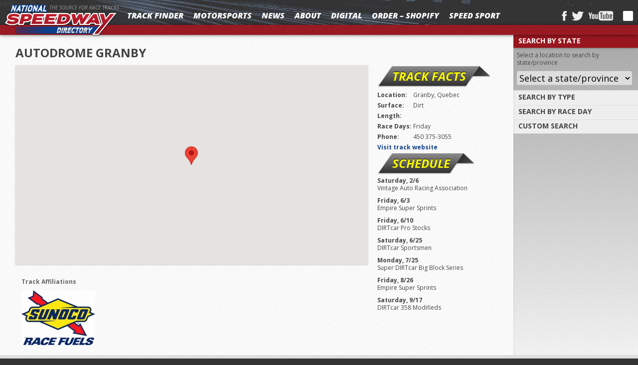

--- FILE ---
content_type: text/html; charset=UTF-8
request_url: http://speedwaysonline.com/track/autodrome-granby/
body_size: 10853
content:
<!DOCTYPE html>
<html>
    <head profile="http://gmpg.org/xfn/11">
    	<meta name="viewport" content="width=device-width, initial-scale=1">
        <meta http-equiv="Content-Type" content="text/html; charset=UTF-8" />
        <link rel="shortcut icon" href="http://speedwaysonline.com/wp-content/themes/speedways2013/images/favico.png" />
        <link rel="alternate" type="application/rss+xml" title="RSS 2.0" href="http://speedwaysonline.com/feed/" />
        <link rel="pingback" href="http://speedwaysonline.com/xmlrpc.php" />
        
    <meta name='robots' content='max-image-preview:large' />

<!-- This site is optimized with the Yoast SEO plugin v6.2 - https://yoa.st/1yg?utm_content=6.2 -->
<link rel="canonical" href="http://speedwaysonline.com/track/autodrome-granby/" />
<meta property="og:locale" content="en_US" />
<meta property="og:type" content="article" />
<meta property="og:title" content="Autodrome Granby - National Speedway Directory" />
<meta property="og:url" content="http://speedwaysonline.com/track/autodrome-granby/" />
<meta property="og:site_name" content="National Speedway Directory" />
<meta name="twitter:card" content="summary" />
<meta name="twitter:title" content="Autodrome Granby - National Speedway Directory" />
<script type='application/ld+json'>{"@context":"http:\/\/schema.org","@type":"WebSite","@id":"#website","url":"http:\/\/speedwaysonline.com\/","name":"National Speedway Directory","potentialAction":{"@type":"SearchAction","target":"http:\/\/speedwaysonline.com\/?s={search_term_string}","query-input":"required name=search_term_string"}}</script>
<!-- / Yoast SEO plugin. -->

<link rel='dns-prefetch' href='//ajax.googleapis.com' />
<link rel='dns-prefetch' href='//platform.twitter.com' />
<link rel='dns-prefetch' href='//maps.googleapis.com' />
<link rel='dns-prefetch' href='//fonts.googleapis.com' />
<link rel="alternate" type="application/rss+xml" title="National Speedway Directory &raquo; Autodrome Granby Comments Feed" href="http://speedwaysonline.com/track/autodrome-granby/feed/" />
<script type="text/javascript">
window._wpemojiSettings = {"baseUrl":"https:\/\/s.w.org\/images\/core\/emoji\/14.0.0\/72x72\/","ext":".png","svgUrl":"https:\/\/s.w.org\/images\/core\/emoji\/14.0.0\/svg\/","svgExt":".svg","source":{"concatemoji":"http:\/\/speedwaysonline.com\/wp-includes\/js\/wp-emoji-release.min.js?ver=6.3.7"}};
/*! This file is auto-generated */
!function(i,n){var o,s,e;function c(e){try{var t={supportTests:e,timestamp:(new Date).valueOf()};sessionStorage.setItem(o,JSON.stringify(t))}catch(e){}}function p(e,t,n){e.clearRect(0,0,e.canvas.width,e.canvas.height),e.fillText(t,0,0);var t=new Uint32Array(e.getImageData(0,0,e.canvas.width,e.canvas.height).data),r=(e.clearRect(0,0,e.canvas.width,e.canvas.height),e.fillText(n,0,0),new Uint32Array(e.getImageData(0,0,e.canvas.width,e.canvas.height).data));return t.every(function(e,t){return e===r[t]})}function u(e,t,n){switch(t){case"flag":return n(e,"\ud83c\udff3\ufe0f\u200d\u26a7\ufe0f","\ud83c\udff3\ufe0f\u200b\u26a7\ufe0f")?!1:!n(e,"\ud83c\uddfa\ud83c\uddf3","\ud83c\uddfa\u200b\ud83c\uddf3")&&!n(e,"\ud83c\udff4\udb40\udc67\udb40\udc62\udb40\udc65\udb40\udc6e\udb40\udc67\udb40\udc7f","\ud83c\udff4\u200b\udb40\udc67\u200b\udb40\udc62\u200b\udb40\udc65\u200b\udb40\udc6e\u200b\udb40\udc67\u200b\udb40\udc7f");case"emoji":return!n(e,"\ud83e\udef1\ud83c\udffb\u200d\ud83e\udef2\ud83c\udfff","\ud83e\udef1\ud83c\udffb\u200b\ud83e\udef2\ud83c\udfff")}return!1}function f(e,t,n){var r="undefined"!=typeof WorkerGlobalScope&&self instanceof WorkerGlobalScope?new OffscreenCanvas(300,150):i.createElement("canvas"),a=r.getContext("2d",{willReadFrequently:!0}),o=(a.textBaseline="top",a.font="600 32px Arial",{});return e.forEach(function(e){o[e]=t(a,e,n)}),o}function t(e){var t=i.createElement("script");t.src=e,t.defer=!0,i.head.appendChild(t)}"undefined"!=typeof Promise&&(o="wpEmojiSettingsSupports",s=["flag","emoji"],n.supports={everything:!0,everythingExceptFlag:!0},e=new Promise(function(e){i.addEventListener("DOMContentLoaded",e,{once:!0})}),new Promise(function(t){var n=function(){try{var e=JSON.parse(sessionStorage.getItem(o));if("object"==typeof e&&"number"==typeof e.timestamp&&(new Date).valueOf()<e.timestamp+604800&&"object"==typeof e.supportTests)return e.supportTests}catch(e){}return null}();if(!n){if("undefined"!=typeof Worker&&"undefined"!=typeof OffscreenCanvas&&"undefined"!=typeof URL&&URL.createObjectURL&&"undefined"!=typeof Blob)try{var e="postMessage("+f.toString()+"("+[JSON.stringify(s),u.toString(),p.toString()].join(",")+"));",r=new Blob([e],{type:"text/javascript"}),a=new Worker(URL.createObjectURL(r),{name:"wpTestEmojiSupports"});return void(a.onmessage=function(e){c(n=e.data),a.terminate(),t(n)})}catch(e){}c(n=f(s,u,p))}t(n)}).then(function(e){for(var t in e)n.supports[t]=e[t],n.supports.everything=n.supports.everything&&n.supports[t],"flag"!==t&&(n.supports.everythingExceptFlag=n.supports.everythingExceptFlag&&n.supports[t]);n.supports.everythingExceptFlag=n.supports.everythingExceptFlag&&!n.supports.flag,n.DOMReady=!1,n.readyCallback=function(){n.DOMReady=!0}}).then(function(){return e}).then(function(){var e;n.supports.everything||(n.readyCallback(),(e=n.source||{}).concatemoji?t(e.concatemoji):e.wpemoji&&e.twemoji&&(t(e.twemoji),t(e.wpemoji)))}))}((window,document),window._wpemojiSettings);
</script>
<style type="text/css">
img.wp-smiley,
img.emoji {
	display: inline !important;
	border: none !important;
	box-shadow: none !important;
	height: 1em !important;
	width: 1em !important;
	margin: 0 0.07em !important;
	vertical-align: -0.1em !important;
	background: none !important;
	padding: 0 !important;
}
</style>
	<link rel='stylesheet' id='fonts-css' href='http://fonts.googleapis.com/css?family=Open+Sans%3A400italic%2C700italic%2C800italic%2C400%2C700%2C800&#038;ver=6.3.7' type='text/css' media='all' />
<link rel='stylesheet' id='style-css' href='http://speedwaysonline.com/wp-content/themes/speedways2013/style.css?ver=20160907' type='text/css' media='all' />
<link rel='stylesheet' id='wp-block-library-css' href='http://speedwaysonline.com/wp-includes/css/dist/block-library/style.min.css?ver=6.3.7' type='text/css' media='all' />
<style id='classic-theme-styles-inline-css' type='text/css'>
/*! This file is auto-generated */
.wp-block-button__link{color:#fff;background-color:#32373c;border-radius:9999px;box-shadow:none;text-decoration:none;padding:calc(.667em + 2px) calc(1.333em + 2px);font-size:1.125em}.wp-block-file__button{background:#32373c;color:#fff;text-decoration:none}
</style>
<style id='global-styles-inline-css' type='text/css'>
body{--wp--preset--color--black: #000000;--wp--preset--color--cyan-bluish-gray: #abb8c3;--wp--preset--color--white: #ffffff;--wp--preset--color--pale-pink: #f78da7;--wp--preset--color--vivid-red: #cf2e2e;--wp--preset--color--luminous-vivid-orange: #ff6900;--wp--preset--color--luminous-vivid-amber: #fcb900;--wp--preset--color--light-green-cyan: #7bdcb5;--wp--preset--color--vivid-green-cyan: #00d084;--wp--preset--color--pale-cyan-blue: #8ed1fc;--wp--preset--color--vivid-cyan-blue: #0693e3;--wp--preset--color--vivid-purple: #9b51e0;--wp--preset--gradient--vivid-cyan-blue-to-vivid-purple: linear-gradient(135deg,rgba(6,147,227,1) 0%,rgb(155,81,224) 100%);--wp--preset--gradient--light-green-cyan-to-vivid-green-cyan: linear-gradient(135deg,rgb(122,220,180) 0%,rgb(0,208,130) 100%);--wp--preset--gradient--luminous-vivid-amber-to-luminous-vivid-orange: linear-gradient(135deg,rgba(252,185,0,1) 0%,rgba(255,105,0,1) 100%);--wp--preset--gradient--luminous-vivid-orange-to-vivid-red: linear-gradient(135deg,rgba(255,105,0,1) 0%,rgb(207,46,46) 100%);--wp--preset--gradient--very-light-gray-to-cyan-bluish-gray: linear-gradient(135deg,rgb(238,238,238) 0%,rgb(169,184,195) 100%);--wp--preset--gradient--cool-to-warm-spectrum: linear-gradient(135deg,rgb(74,234,220) 0%,rgb(151,120,209) 20%,rgb(207,42,186) 40%,rgb(238,44,130) 60%,rgb(251,105,98) 80%,rgb(254,248,76) 100%);--wp--preset--gradient--blush-light-purple: linear-gradient(135deg,rgb(255,206,236) 0%,rgb(152,150,240) 100%);--wp--preset--gradient--blush-bordeaux: linear-gradient(135deg,rgb(254,205,165) 0%,rgb(254,45,45) 50%,rgb(107,0,62) 100%);--wp--preset--gradient--luminous-dusk: linear-gradient(135deg,rgb(255,203,112) 0%,rgb(199,81,192) 50%,rgb(65,88,208) 100%);--wp--preset--gradient--pale-ocean: linear-gradient(135deg,rgb(255,245,203) 0%,rgb(182,227,212) 50%,rgb(51,167,181) 100%);--wp--preset--gradient--electric-grass: linear-gradient(135deg,rgb(202,248,128) 0%,rgb(113,206,126) 100%);--wp--preset--gradient--midnight: linear-gradient(135deg,rgb(2,3,129) 0%,rgb(40,116,252) 100%);--wp--preset--font-size--small: 13px;--wp--preset--font-size--medium: 20px;--wp--preset--font-size--large: 36px;--wp--preset--font-size--x-large: 42px;--wp--preset--spacing--20: 0.44rem;--wp--preset--spacing--30: 0.67rem;--wp--preset--spacing--40: 1rem;--wp--preset--spacing--50: 1.5rem;--wp--preset--spacing--60: 2.25rem;--wp--preset--spacing--70: 3.38rem;--wp--preset--spacing--80: 5.06rem;--wp--preset--shadow--natural: 6px 6px 9px rgba(0, 0, 0, 0.2);--wp--preset--shadow--deep: 12px 12px 50px rgba(0, 0, 0, 0.4);--wp--preset--shadow--sharp: 6px 6px 0px rgba(0, 0, 0, 0.2);--wp--preset--shadow--outlined: 6px 6px 0px -3px rgba(255, 255, 255, 1), 6px 6px rgba(0, 0, 0, 1);--wp--preset--shadow--crisp: 6px 6px 0px rgba(0, 0, 0, 1);}:where(.is-layout-flex){gap: 0.5em;}:where(.is-layout-grid){gap: 0.5em;}body .is-layout-flow > .alignleft{float: left;margin-inline-start: 0;margin-inline-end: 2em;}body .is-layout-flow > .alignright{float: right;margin-inline-start: 2em;margin-inline-end: 0;}body .is-layout-flow > .aligncenter{margin-left: auto !important;margin-right: auto !important;}body .is-layout-constrained > .alignleft{float: left;margin-inline-start: 0;margin-inline-end: 2em;}body .is-layout-constrained > .alignright{float: right;margin-inline-start: 2em;margin-inline-end: 0;}body .is-layout-constrained > .aligncenter{margin-left: auto !important;margin-right: auto !important;}body .is-layout-constrained > :where(:not(.alignleft):not(.alignright):not(.alignfull)){max-width: var(--wp--style--global--content-size);margin-left: auto !important;margin-right: auto !important;}body .is-layout-constrained > .alignwide{max-width: var(--wp--style--global--wide-size);}body .is-layout-flex{display: flex;}body .is-layout-flex{flex-wrap: wrap;align-items: center;}body .is-layout-flex > *{margin: 0;}body .is-layout-grid{display: grid;}body .is-layout-grid > *{margin: 0;}:where(.wp-block-columns.is-layout-flex){gap: 2em;}:where(.wp-block-columns.is-layout-grid){gap: 2em;}:where(.wp-block-post-template.is-layout-flex){gap: 1.25em;}:where(.wp-block-post-template.is-layout-grid){gap: 1.25em;}.has-black-color{color: var(--wp--preset--color--black) !important;}.has-cyan-bluish-gray-color{color: var(--wp--preset--color--cyan-bluish-gray) !important;}.has-white-color{color: var(--wp--preset--color--white) !important;}.has-pale-pink-color{color: var(--wp--preset--color--pale-pink) !important;}.has-vivid-red-color{color: var(--wp--preset--color--vivid-red) !important;}.has-luminous-vivid-orange-color{color: var(--wp--preset--color--luminous-vivid-orange) !important;}.has-luminous-vivid-amber-color{color: var(--wp--preset--color--luminous-vivid-amber) !important;}.has-light-green-cyan-color{color: var(--wp--preset--color--light-green-cyan) !important;}.has-vivid-green-cyan-color{color: var(--wp--preset--color--vivid-green-cyan) !important;}.has-pale-cyan-blue-color{color: var(--wp--preset--color--pale-cyan-blue) !important;}.has-vivid-cyan-blue-color{color: var(--wp--preset--color--vivid-cyan-blue) !important;}.has-vivid-purple-color{color: var(--wp--preset--color--vivid-purple) !important;}.has-black-background-color{background-color: var(--wp--preset--color--black) !important;}.has-cyan-bluish-gray-background-color{background-color: var(--wp--preset--color--cyan-bluish-gray) !important;}.has-white-background-color{background-color: var(--wp--preset--color--white) !important;}.has-pale-pink-background-color{background-color: var(--wp--preset--color--pale-pink) !important;}.has-vivid-red-background-color{background-color: var(--wp--preset--color--vivid-red) !important;}.has-luminous-vivid-orange-background-color{background-color: var(--wp--preset--color--luminous-vivid-orange) !important;}.has-luminous-vivid-amber-background-color{background-color: var(--wp--preset--color--luminous-vivid-amber) !important;}.has-light-green-cyan-background-color{background-color: var(--wp--preset--color--light-green-cyan) !important;}.has-vivid-green-cyan-background-color{background-color: var(--wp--preset--color--vivid-green-cyan) !important;}.has-pale-cyan-blue-background-color{background-color: var(--wp--preset--color--pale-cyan-blue) !important;}.has-vivid-cyan-blue-background-color{background-color: var(--wp--preset--color--vivid-cyan-blue) !important;}.has-vivid-purple-background-color{background-color: var(--wp--preset--color--vivid-purple) !important;}.has-black-border-color{border-color: var(--wp--preset--color--black) !important;}.has-cyan-bluish-gray-border-color{border-color: var(--wp--preset--color--cyan-bluish-gray) !important;}.has-white-border-color{border-color: var(--wp--preset--color--white) !important;}.has-pale-pink-border-color{border-color: var(--wp--preset--color--pale-pink) !important;}.has-vivid-red-border-color{border-color: var(--wp--preset--color--vivid-red) !important;}.has-luminous-vivid-orange-border-color{border-color: var(--wp--preset--color--luminous-vivid-orange) !important;}.has-luminous-vivid-amber-border-color{border-color: var(--wp--preset--color--luminous-vivid-amber) !important;}.has-light-green-cyan-border-color{border-color: var(--wp--preset--color--light-green-cyan) !important;}.has-vivid-green-cyan-border-color{border-color: var(--wp--preset--color--vivid-green-cyan) !important;}.has-pale-cyan-blue-border-color{border-color: var(--wp--preset--color--pale-cyan-blue) !important;}.has-vivid-cyan-blue-border-color{border-color: var(--wp--preset--color--vivid-cyan-blue) !important;}.has-vivid-purple-border-color{border-color: var(--wp--preset--color--vivid-purple) !important;}.has-vivid-cyan-blue-to-vivid-purple-gradient-background{background: var(--wp--preset--gradient--vivid-cyan-blue-to-vivid-purple) !important;}.has-light-green-cyan-to-vivid-green-cyan-gradient-background{background: var(--wp--preset--gradient--light-green-cyan-to-vivid-green-cyan) !important;}.has-luminous-vivid-amber-to-luminous-vivid-orange-gradient-background{background: var(--wp--preset--gradient--luminous-vivid-amber-to-luminous-vivid-orange) !important;}.has-luminous-vivid-orange-to-vivid-red-gradient-background{background: var(--wp--preset--gradient--luminous-vivid-orange-to-vivid-red) !important;}.has-very-light-gray-to-cyan-bluish-gray-gradient-background{background: var(--wp--preset--gradient--very-light-gray-to-cyan-bluish-gray) !important;}.has-cool-to-warm-spectrum-gradient-background{background: var(--wp--preset--gradient--cool-to-warm-spectrum) !important;}.has-blush-light-purple-gradient-background{background: var(--wp--preset--gradient--blush-light-purple) !important;}.has-blush-bordeaux-gradient-background{background: var(--wp--preset--gradient--blush-bordeaux) !important;}.has-luminous-dusk-gradient-background{background: var(--wp--preset--gradient--luminous-dusk) !important;}.has-pale-ocean-gradient-background{background: var(--wp--preset--gradient--pale-ocean) !important;}.has-electric-grass-gradient-background{background: var(--wp--preset--gradient--electric-grass) !important;}.has-midnight-gradient-background{background: var(--wp--preset--gradient--midnight) !important;}.has-small-font-size{font-size: var(--wp--preset--font-size--small) !important;}.has-medium-font-size{font-size: var(--wp--preset--font-size--medium) !important;}.has-large-font-size{font-size: var(--wp--preset--font-size--large) !important;}.has-x-large-font-size{font-size: var(--wp--preset--font-size--x-large) !important;}
.wp-block-navigation a:where(:not(.wp-element-button)){color: inherit;}
:where(.wp-block-post-template.is-layout-flex){gap: 1.25em;}:where(.wp-block-post-template.is-layout-grid){gap: 1.25em;}
:where(.wp-block-columns.is-layout-flex){gap: 2em;}:where(.wp-block-columns.is-layout-grid){gap: 2em;}
.wp-block-pullquote{font-size: 1.5em;line-height: 1.6;}
</style>
<script type='text/javascript' src='http://speedwaysonline.com/wp-includes/js/jquery/jquery.min.js?ver=3.7.0' id='jquery-core-js'></script>
<script type='text/javascript' src='http://speedwaysonline.com/wp-includes/js/jquery/jquery-migrate.min.js?ver=3.4.1' id='jquery-migrate-js'></script>
<script type='text/javascript' src='http://platform.twitter.com/widgets.js' id='tw-js'></script>
<script type='text/javascript' src='http://speedwaysonline.com/wp-content/plugins/stock-quotes-list/assets/stockdio-wp.js?ver=2.9.11' id='customStockdioJs-js'></script>
<link rel="https://api.w.org/" href="http://speedwaysonline.com/wp-json/" /><link rel="EditURI" type="application/rsd+xml" title="RSD" href="http://speedwaysonline.com/xmlrpc.php?rsd" />
<meta name="generator" content="WordPress 6.3.7" />
<link rel='shortlink' href='http://speedwaysonline.com/?p=4198' />
<link rel="alternate" type="application/json+oembed" href="http://speedwaysonline.com/wp-json/oembed/1.0/embed?url=http%3A%2F%2Fspeedwaysonline.com%2Ftrack%2Fautodrome-granby%2F" />
<link rel="alternate" type="text/xml+oembed" href="http://speedwaysonline.com/wp-json/oembed/1.0/embed?url=http%3A%2F%2Fspeedwaysonline.com%2Ftrack%2Fautodrome-granby%2F&#038;format=xml" />
	<link href='https://fonts.googleapis.com/css?family=Yanone+Kaffeesatz' rel='stylesheet' type='text/css' />
	<link href='http://speedwaysonline.com/wp-content/plugins/congresslookup/style.css' rel='stylesheet' type='text/css' />
	<link href='http://speedwaysonline.com/wp-content/plugins/congresslookup/light.css' rel='stylesheet' type='text/css' /> 		<script type="text/javascript">
		var ajaxurl = "http:\/\/speedwaysonline.com\/wp-admin\/admin-ajax.php";      
		var security = "fbdc0d9d6e";
	</script>
<style type="text/css">
.taxonomy-drilldown-lists p,
.taxonomy-drilldown-checkboxes p,
.taxonomy-drilldown-dropdowns p {
	margin-top: 1em;
}

.taxonomy-drilldown-checkboxes li,
.taxonomy-drilldown-dropdowns li {
	list-style: none;
}

.taxonomy-drilldown-dropdowns select {
	display: block;
}
</style>
    

</head>

<body class="nsd_track-template-default single single-nsd_track postid-4198" data-theme-root="http://speedwaysonline.com/wp-content/themes/speedways2013">
	<div id="wrap">
		<div id="header">
			<div id="header-center">
				<div id="menu-toggle">MENU</div>
		        <h1 id="logo" class="sprite">
			        <a href="http://speedwaysonline.com/" title="National Speedway Directory">
			        National Speedway Directory			        </a>
		        </h1>
		        <h3 class="tagline">The Source For Race Tracks</h3>	
				<div id="menu-social">
							                <a class="faceyspace sprite" id="facebook" href="http://www.facebook.com/pages/Speedwaysonlinecom/189756593395" title="Visit National Speedway Directory on Facebook"></a> 
		            		            		                <a class="faceyspace sprite" id="twitter" href="http://twitter.com/Speedwaysonline" title="Follow National Speedway Directory on Twitter"></a>
		            		            		                <a class="faceyspace sprite" id="youtube" href="http://www.youtube.com/user/nsdspeedwaysonline" title="National Speedway Directory YouTube Channel"></a> 
		            				</div>
		   		
		        <div id="mainmenu" class="menu-main-menu-container"><ul id="menu-main-menu" class="menu"><li id="menu-item-65828" class="menu-item menu-item-type-taxonomy menu-item-object-track_cat current-nsd_track-ancestor menu-item-has-children menu-item-65828"><a href="http://speedwaysonline.com/tracks/category/all-tracks/">Track Finder</a>
<ul class="sub-menu">
	<li id="menu-item-65829" class="menu-item menu-item-type-taxonomy menu-item-object-track_cat current-nsd_track-ancestor current-menu-parent current-nsd_track-parent menu-item-65829"><a href="http://speedwaysonline.com/tracks/category/oval-tracks/">Oval Tracks</a></li>
	<li id="menu-item-65830" class="menu-item menu-item-type-taxonomy menu-item-object-track_cat menu-item-65830"><a href="http://speedwaysonline.com/tracks/category/dragstrips/">Dragstrips</a></li>
	<li id="menu-item-65831" class="menu-item menu-item-type-taxonomy menu-item-object-track_cat menu-item-65831"><a href="http://speedwaysonline.com/tracks/category/road-courses/">Road Courses</a></li>
	<li id="menu-item-65832" class="menu-item menu-item-type-taxonomy menu-item-object-track_cat menu-item-65832"><a href="http://speedwaysonline.com/tracks/category/motocross/">MX</a></li>
	<li id="menu-item-65833" class="menu-item menu-item-type-taxonomy menu-item-object-track_cat menu-item-65833"><a href="http://speedwaysonline.com/tracks/category/kart-tracks/">Karting</a></li>
	<li id="menu-item-75785" class="menu-item menu-item-type-taxonomy menu-item-object-track_cat menu-item-75785"><a href="http://speedwaysonline.com/tracks/category/power-boats/">Power Boats</a></li>
	<li id="menu-item-76683" class="menu-item menu-item-type-taxonomy menu-item-object-track_cat menu-item-76683"><a href="http://speedwaysonline.com/tracks/category/quarter-midgets/">Qtr Midgets</a></li>
	<li id="menu-item-75810" class="menu-item menu-item-type-taxonomy menu-item-object-track_cat menu-item-75810"><a href="http://speedwaysonline.com/tracks/category/flat-track/">Flat Track</a></li>
	<li id="menu-item-65834" class="menu-item menu-item-type-taxonomy menu-item-object-track_cat menu-item-65834"><a href="http://speedwaysonline.com/tracks/category/figure-8/">F8</a></li>
</ul>
</li>
<li id="menu-item-69255" class="menu-item menu-item-type-post_type menu-item-object-page menu-item-has-children menu-item-69255"><a href="http://speedwaysonline.com/industry-info/">Motorsports</a>
<ul class="sub-menu">
	<li id="menu-item-69267" class="menu-item menu-item-type-post_type menu-item-object-page menu-item-69267"><a href="http://speedwaysonline.com/industry-info/sanctions/">Sanctions</a></li>
	<li id="menu-item-69256" class="menu-item menu-item-type-post_type menu-item-object-page menu-item-69256"><a href="http://speedwaysonline.com/industry-info/museums/">Museums</a></li>
	<li id="menu-item-69257" class="menu-item menu-item-type-post_type menu-item-object-page menu-item-69257"><a href="http://speedwaysonline.com/industry-info/print-publications/">Print Publications</a></li>
	<li id="menu-item-69258" class="menu-item menu-item-type-post_type menu-item-object-page menu-item-69258"><a href="http://speedwaysonline.com/industry-info/websites/">Websites</a></li>
	<li id="menu-item-69268" class="menu-item menu-item-type-post_type menu-item-object-page menu-item-69268"><a href="http://speedwaysonline.com/industry-info/trade-shows/">Trade Shows</a></li>
	<li id="menu-item-69238" class="menu-item menu-item-type-taxonomy menu-item-object-category menu-item-69238"><a href="http://speedwaysonline.com/nsd/news/super-fans/">SuperFans</a></li>
	<li id="menu-item-69248" class="menu-item menu-item-type-taxonomy menu-item-object-category menu-item-69248"><a href="http://speedwaysonline.com/nsd/news/trackchasers/">TrackChasers</a></li>
	<li id="menu-item-69249" class="menu-item menu-item-type-taxonomy menu-item-object-category menu-item-69249"><a href="http://speedwaysonline.com/nsd/news/tc-sf-trip-reports/">TC / SF &#8211; Trip Reports</a></li>
	<li id="menu-item-69253" class="menu-item menu-item-type-taxonomy menu-item-object-category menu-item-69253"><a href="http://speedwaysonline.com/nsd/news/according-to-allan/">According to Allan</a></li>
</ul>
</li>
<li id="menu-item-69237" class="menu-item menu-item-type-taxonomy menu-item-object-category menu-item-has-children menu-item-69237"><a href="http://speedwaysonline.com/nsd/news/">News</a>
<ul class="sub-menu">
	<li id="menu-item-89955" class="menu-item menu-item-type-post_type menu-item-object-page menu-item-89955"><a href="http://speedwaysonline.com/speed-sport-news/">SPEED SPORT – News</a></li>
</ul>
</li>
<li id="menu-item-69266" class="menu-item menu-item-type-post_type menu-item-object-page menu-item-has-children menu-item-69266"><a href="http://speedwaysonline.com/about/">About</a>
<ul class="sub-menu">
	<li id="menu-item-69264" class="menu-item menu-item-type-post_type menu-item-object-page menu-item-69264"><a href="http://speedwaysonline.com/about/nsd-affiliations/">NSD – Affiliations</a></li>
	<li id="menu-item-69265" class="menu-item menu-item-type-post_type menu-item-object-page menu-item-69265"><a href="http://speedwaysonline.com/about/nsd-charities/">NSD – Charities</a></li>
	<li id="menu-item-69261" class="menu-item menu-item-type-post_type menu-item-object-page menu-item-69261"><a href="http://speedwaysonline.com/contact/">Contact</a></li>
	<li id="menu-item-70366" class="menu-item menu-item-type-post_type menu-item-object-page menu-item-70366"><a href="http://speedwaysonline.com/advertise/">Advertise</a></li>
</ul>
</li>
<li id="menu-item-70365" class="menu-item menu-item-type-post_type menu-item-object-page menu-item-has-children menu-item-70365"><a href="http://speedwaysonline.com/digital/">Digital</a>
<ul class="sub-menu">
	<li id="menu-item-70372" class="menu-item menu-item-type-post_type menu-item-object-page menu-item-70372"><a href="http://speedwaysonline.com/track-source-radio/">Track Source Radio</a></li>
	<li id="menu-item-70373" class="menu-item menu-item-type-post_type menu-item-object-page menu-item-70373"><a href="http://speedwaysonline.com/digital/">Digital Edition</a></li>
	<li id="menu-item-70371" class="menu-item menu-item-type-post_type menu-item-object-page menu-item-70371"><a href="http://speedwaysonline.com/mobile/">Mobile Apps</a></li>
	<li id="menu-item-75869" class="menu-item menu-item-type-post_type menu-item-object-page menu-item-75869"><a href="http://speedwaysonline.com/motorsports-events-live-streaming-web/">Motorsports Events – Live Streaming on the Web</a></li>
</ul>
</li>
<li id="menu-item-93035" class="menu-item menu-item-type-post_type menu-item-object-page menu-item-93035"><a href="http://speedwaysonline.com/order-2/">Order – Shopify</a></li>
<li id="menu-item-89928" class="menu-item menu-item-type-post_type menu-item-object-page menu-item-has-children menu-item-89928"><a href="http://speedwaysonline.com/speed-sport/">SPEED SPORT</a>
<ul class="sub-menu">
	<li id="menu-item-89941" class="menu-item menu-item-type-post_type menu-item-object-page menu-item-89941"><a href="http://speedwaysonline.com/speed-sport-news/">SPEED SPORT – News</a></li>
	<li id="menu-item-89942" class="menu-item menu-item-type-post_type menu-item-object-page menu-item-89942"><a href="http://speedwaysonline.com/speed-sport-tv/">SPEED SPORT – TV</a></li>
	<li id="menu-item-97600" class="menu-item menu-item-type-post_type menu-item-object-page menu-item-97600"><a href="http://speedwaysonline.com/speed-sport-magazine-2/">NSD – SS &#8211; Track &#038; Series Guide</a></li>
	<li id="menu-item-89943" class="menu-item menu-item-type-post_type menu-item-object-page menu-item-89943"><a href="http://speedwaysonline.com/speed-sport-magazine/">SPEED SPORT – Magazine</a></li>
	<li id="menu-item-89951" class="menu-item menu-item-type-post_type menu-item-object-page menu-item-89951"><a href="http://speedwaysonline.com/speed-sport-photos/">SPEED SPORT – Photos</a></li>
	<li id="menu-item-89950" class="menu-item menu-item-type-post_type menu-item-object-page menu-item-89950"><a href="http://speedwaysonline.com/speed-sport-video/">SPEED SPORT – Video</a></li>
	<li id="menu-item-89944" class="menu-item menu-item-type-post_type menu-item-object-page menu-item-89944"><a href="http://speedwaysonline.com/speed-sport-store/">SPEED SPORT – Store</a></li>
</ul>
</li>
</ul></div>		        <form method="get" id="searchform" action="http://speedwaysonline.com/">
	<div id="search">
		<input type="text" value="Search..." name="s" id="s" onblur="if(this.value=='') this.value='Search...';" onfocus="if(this.value=='Search...') this.value='';" />
		<div id="searchicon" class="sprite"></div>
	</div><!--/search -->
</form>		        <div id="submenu"></div>
			</div>
		</div><!--/header-->
		<div id="content">   
			
		<div id="track-results">
	<div class="single-track" id="track-4198">
	    <h1 class="track-listing-head">Autodrome Granby</h1>
	    <div class="single-track-left">
			                <script type="text/javascript" src="https://maps.googleapis.com/maps/api/js?key=AIzaSyBqK1mYSac29O7LvWYB19yvBN2mlmDGpHs"></script>
                
                <div id="state-map" class="shadow"></div>
                <div id="directions-output"></div>
				<script type="text/javascript">
					var directionsDisplay;
					var directionsService = new google.maps.DirectionsService();
					function calcRoute() {
					  var start = document.getElementById("start").value;
					  var end = document.getElementById("end").value;
					  var request = {
					    origin:start,
					    destination:end,
					    travelMode: google.maps.TravelMode.DRIVING
					  };
					  directionsService.route(request, function(response, status) {
					    if (status == google.maps.DirectionsStatus.OK) {
					      directionsDisplay.setDirections(response);
					    }
					  });
					}

                function initialize() {
		            var mapOptions = {
			          center: { lat: 45.3944640000, lng: -72.7543050000},
			          zoom: 8
			        };      
	               
					var map = new google.maps.Map(document.getElementById("state-map"),mapOptions);
               
		            var marker = new google.maps.Marker({
					    position: new google.maps.LatLng(45.3944640000,-72.7543050000),
					    map: map,
					    animation: google.maps.Animation.DROP,
					    title:'Autodrome Granby'
					});
					
					directionsDisplay = new google.maps.DirectionsRenderer();
					directionsDisplay.setMap(map);
				
	         
	                
	                
					
	                
					
					var dirhtml = '<div id="directions-form">' +
	                '<strong>Autodrome Granby</strong>'+
	                '<div class="postmeta">"1268 rue Cowie St, Granby, QC J2G 9H9" Granby, Quebec </div>'+
	                '<form action="javascript:calcRoute()">' +
	                '<input type="text" size=25 name="start" id="start" value="Starting Address" onblur="if(this.value==\'\') this.value=\'Starting Address\';" onfocus="if(this.value==\'Starting Address\') this.value=\'\';" />' +
	                '<input value="Directions" type="submit">' +
	                '<input type="hidden" name="end" id="end" value=""1268 rue Cowie St, Granby, QC J2G 9H9" Granby, Quebec "/>' +
	                '</form>' +
	                '</div>';
					
	                var infowindow = new google.maps.InfoWindow({
						content: dirhtml
	  				});
	                google.maps.event.addListener(marker, 'click', function() {
					    infowindow.open(map,marker);
					  });
                };
                
                
				google.maps.event.addDomListener(window, 'load', initialize);
                </script>
									<div id="track-affiliates">
				<h4>Track Affiliations</h4>
								<a href="" target="_blank" title="Sunoco Fuels"><img src="http://speedwaysonline.com/wp-content/uploads/2015/04/Sunoco_Race_Fuel_logos_0022-e1428094603493.jpg"/></a>
							</div>
			
						</div><!--track-left-->
	    <div class="single-track-right">
	    	<div class="widget-title-wrap m0 row">
				<h3 class="widget-title">Track Facts</h3>
			</div>
            										            <table class="track-facts-table" cellpadding="0" cellspacing="0">
                            <tr>
                    <td class="heading">Location:</td>
                    <td>
                    Granby,&nbsp;Quebec                    </td>
                </tr>
                            <tr>
                    <td class="heading">Surface:</td>
                    <td>
                    Dirt                    </td>
                </tr>
                <tr>
                    <td class="heading">Length:</td>
                    <td>
                      
                    </td>
                </tr>
				                <tr>
                    <td class="heading">Race Days:</td>
                    <td>
					Friday  
					</td>
                </tr>
								                <tr>
                    <td class="heading">Phone:</td>
                    <td>
					450 375-3055					</td>
                </tr>
            	            	                <tr>
                    <td class="heading" colspan="2"><a rel="nofollow" title="Autodrome Granby official website" href="http://www.autodromegranby.com" target="_blank">Visit track website</a></td>
                </tr>
            	            	                                            </table>
			
							<div class="widget-title-wrap m0 row">
					<h3 class="widget-title">Schedule</h3>
				</div>
				<ul class="schedule">
									<li><strong>Saturday, 2/6</strong>
						<p class="event-meta">
						Vintage Auto Racing Association						</p>
					</li>
								<li><strong>Friday, 6/3</strong>
						<p class="event-meta">
						Empire Super Sprints						</p>
					</li>
								<li><strong>Friday, 6/10</strong>
						<p class="event-meta">
						DIRTcar Pro Stocks						</p>
					</li>
								<li><strong>Saturday, 6/25</strong>
						<p class="event-meta">
						DIRTcar Sportsmen						</p>
					</li>
								<li><strong>Monday, 7/25</strong>
						<p class="event-meta">
						Super DIRTcar Big Block Series						</p>
					</li>
								<li><strong>Friday, 8/26</strong>
						<p class="event-meta">
						Empire Super Sprints						</p>
					</li>
								<li><strong>Saturday, 9/17</strong>
						<p class="event-meta">
						DIRTcar 358 Modifieds						</p>
					</li>
							</ul>
						
		</div><!--/right column-->
		
		</div>
</div><!--/main-->
<div id="finder-wrap">
	<div id="finder">
		
<h2 id="finder-header" class="sprite track-finder-header">Race Track Locator</h2>
<div id="trackfinder"> 	    
	<div id="state" class="finder-panel first">
		<h3 class="finder-toggle">Search By State</h3>
		<div class="finder-panel-inner">
			<div class="finder-panel-height">
				<p class="pt7">Select a location to search by state/province</p>
	            <select class="widefat mb10" id="states" onchange="window.location.href=this.options[this.selectedIndex].value">
					<option value="" selected="selected" class="disabled">Select a state/province</option>
	                <option value="/tracks/category/all-tracks/?nsd_state=connecticut">Connecticut</option><option value="/tracks/category/all-tracks/?nsd_state=michigan">Michigan</option><option value="/tracks/category/all-tracks/?nsd_state=nova-scotia">Nova Scotia</option><option value="/tracks/category/all-tracks/?nsd_state=virginia">Virginia</option><option value="/tracks/category/all-tracks/?nsd_state=delaware">Delaware</option><option value="/tracks/category/all-tracks/?nsd_state=minnesota">Minnesota</option><option value="/tracks/category/all-tracks/?nsd_state=ohio">Ohio</option><option value="/tracks/category/all-tracks/?nsd_state=washington">Washington</option><option value="/tracks/category/all-tracks/?nsd_state=florida">Florida</option><option value="/tracks/category/all-tracks/?nsd_state=mississippi">Mississippi</option><option value="/tracks/category/all-tracks/?nsd_state=oklahoma">Oklahoma</option><option value="/tracks/category/all-tracks/?nsd_state=west-virginia">West Virginia</option><option value="/tracks/category/all-tracks/?nsd_state=georgia">Georgia</option><option value="/tracks/category/all-tracks/?nsd_state=missouri">Missouri</option><option value="/tracks/category/all-tracks/?nsd_state=ontario">Ontario</option><option value="/tracks/category/all-tracks/?nsd_state=wisconsin">Wisconsin</option><option value="/tracks/category/all-tracks/?nsd_state=hawaii">Hawaii</option><option value="/tracks/category/all-tracks/?nsd_state=montana">Montana</option><option value="/tracks/category/all-tracks/?nsd_state=oregon">Oregon</option><option value="/tracks/category/all-tracks/?nsd_state=wyoming">Wyoming</option><option value="/tracks/category/all-tracks/?nsd_state=idaho">Idaho</option><option value="/tracks/category/all-tracks/?nsd_state=nebraska">Nebraska</option><option value="/tracks/category/all-tracks/?nsd_state=pennsylvania">Pennsylvania</option><option value="/tracks/category/all-tracks/?nsd_state=sasketchewan">Sasketchewan</option><option value="/tracks/category/all-tracks/?nsd_state=illinois">Illinois</option><option value="/tracks/category/all-tracks/?nsd_state=nevada">Nevada</option><option value="/tracks/category/all-tracks/?nsd_state=prince-edward-island">Prince Edward Island</option><option value="/tracks/category/all-tracks/?nsd_state=indiana">Indiana</option><option value="/tracks/category/all-tracks/?nsd_state=new-brunswick">New Brunswick</option><option value="/tracks/category/all-tracks/?nsd_state=quebec">Quebec</option><option value="/tracks/category/all-tracks/?nsd_state=alabama">Alabama</option><option value="/tracks/category/all-tracks/?nsd_state=iowa">Iowa</option><option value="/tracks/category/all-tracks/?nsd_state=new-hampshire">New Hampshire</option><option value="/tracks/category/all-tracks/?nsd_state=rhode-island">Rhode Island</option><option value="/tracks/category/all-tracks/?nsd_state=alaska">Alaska</option><option value="/tracks/category/all-tracks/?nsd_state=kansas">Kansas</option><option value="/tracks/category/all-tracks/?nsd_state=new-jersey">New Jersey</option><option value="/tracks/category/all-tracks/?nsd_state=saskatchewan">Saskatchewan</option><option value="/tracks/category/all-tracks/?nsd_state=alberta">Alberta</option><option value="/tracks/category/all-tracks/?nsd_state=kentucky">Kentucky</option><option value="/tracks/category/all-tracks/?nsd_state=new-mexico">New Mexico</option><option value="/tracks/category/all-tracks/?nsd_state=south-carolina">South Carolina</option><option value="/tracks/category/all-tracks/?nsd_state=arizona">Arizona</option><option value="/tracks/category/all-tracks/?nsd_state=louisiana">Louisiana</option><option value="/tracks/category/all-tracks/?nsd_state=new-york">New York</option><option value="/tracks/category/all-tracks/?nsd_state=south-dakota">South Dakota</option><option value="/tracks/category/all-tracks/?nsd_state=arkansas">Arkansas</option><option value="/tracks/category/all-tracks/?nsd_state=maine">Maine</option><option value="/tracks/category/all-tracks/?nsd_state=newfoundland">Newfoundland</option><option value="/tracks/category/all-tracks/?nsd_state=tennessee">Tennessee</option><option value="/tracks/category/all-tracks/?nsd_state=british-columbia">British Columbia</option><option value="/tracks/category/all-tracks/?nsd_state=manitoba">Manitoba</option><option value="/tracks/category/all-tracks/?nsd_state=north-carolina">North Carolina</option><option value="/tracks/category/all-tracks/?nsd_state=texas">Texas</option><option value="/tracks/category/all-tracks/?nsd_state=california">California</option><option value="/tracks/category/all-tracks/?nsd_state=maryland">Maryland</option><option value="/tracks/category/all-tracks/?nsd_state=north-dakota">North Dakota</option><option value="/tracks/category/all-tracks/?nsd_state=utah">Utah</option><option value="/tracks/category/all-tracks/?nsd_state=colorado">Colorado</option><option value="/tracks/category/all-tracks/?nsd_state=massachusetts">Massachusetts</option><option value="/tracks/category/all-tracks/?nsd_state=northwest-territories">Northwest Territories</option><option value="/tracks/category/all-tracks/?nsd_state=vermont">Vermont</option>	            </select>
			</div>
		</div>
	</div><!--/state-->
	<div id="type" class="finder-panel">
		<h3 class="finder-toggle">Search By Type</h3>
		<div class="finder-panel-inner">
			<div class="finder-panel-height">
				<p class="pt7">Find tracks by track type, surface or length</p>
	            <select class="widefat mb7" id="categories" onchange="window.location.href=this.options[this.selectedIndex].value">
	                <option value="" selected="selected" class="disabled">Select a track type</option>
	                <option value="/tracks/category/racers-against-street-racing/">Racers Against Street Racing</option><option value="/tracks/category/power-boats/">Power Boats</option><option value="/tracks/category/flat-track/">Flat Track</option><option value="/tracks/category/all-tracks/">All Tracks</option><option value="/tracks/category/oval-tracks/">Oval Tracks</option><option value="/tracks/category/dragstrips/">Dragstrips</option><option value="/tracks/category/road-courses/">Road Courses</option><option value="/tracks/category/figure-8/">Figure 8</option><option value="/tracks/category/kart-tracks/">Kart Tracks</option><option value="/tracks/category/quarter-midgets/">Quarter Midgets</option><option value="/tracks/category/motocross/">Motocross</option><option value="/tracks/category/one-lap-of-america/">One Lap of America</option><option value="/tracks/category/one-lap-of-america-2012/">One Lap of America - 2012</option><option value="/tracks/category/nschof-raffle-car/">NSCHOF - Raffle Car</option><option value="/tracks/category/nschof-salute-to-champions/">NSCHOF - Salute to Champions</option>	            </select>
	            <select class="widefat mb7" id="lengths" onchange="window.location.href=this.options[this.selectedIndex].value">
	                <option value="" selected="selected" class="disabled">Select a track length</option>
	                	            </select>
	            <select class="widefat mb10" id="surfaces" onchange="window.location.href=this.options[this.selectedIndex].value">
	                <option value="" selected="selected" class="disabled">Select a track surface</option>
	                <option value="?nsd_surface=dirt">Dirt</option><option value="?nsd_surface=paved">Paved</option><option value="?nsd_surface=water">Water</option>	            </select>
			</div>
        </div>
	</div><!--/type-->
	<div id="day" class="finder-panel">
		<h3 class="finder-toggle">Search By Race Day</h3>
		<div class="finder-panel-inner">
			<div class="finder-panel-height">
				<p class="pt7">Select a day to find tracks racing on that day</p>
				<select class="widefat mb10" id="racedays" onchange="window.location.href=this.options[this.selectedIndex].value">
					<option value="" selected="selected" class="disabled">Select a race day</option>
	                <option value="/tracks/category/all-tracks/?nsd_race_day=monday">Monday</option><option value="/tracks/category/all-tracks/?nsd_race_day=tuesday">Tuesday</option><option value="/tracks/category/all-tracks/?nsd_race_day=wednesday">Wednesday</option><option value="/tracks/category/all-tracks/?nsd_race_day=thursday">Thursday</option><option value="/tracks/category/all-tracks/?nsd_race_day=friday">Friday</option><option value="/tracks/category/all-tracks/?nsd_race_day=saturday">Saturday</option><option value="/tracks/category/all-tracks/?nsd_race_day=sunday">Sunday</option><option value="/tracks/category/all-tracks/?nsd_race_day=select-sundays">Select Sundays</option><option value="/tracks/category/all-tracks/?nsd_race_day=only-special-occasions">Only Special Occasions</option>	            </select>
			</div>
		</div>
	</div><!--/day-->
    <div id="custom" class="finder-panel">
    	<h3 class="finder-toggle">Custom Search</h3>
    	<div class="finder-panel-inner">
    		<div class="finder-panel-height">
	    		<p class="pt7">Select one or more search criteria</p>
		    	<form action="http://speedwaysonline.com" method="get">
		            <select class="widefat mb10" id="categories" name="nsd_state">
		                <option value="" selected="selected" class="disabled">Select a state</option>
		                <option value="connecticut">Connecticut</option><option value="michigan">Michigan</option><option value="nova-scotia">Nova Scotia</option><option value="virginia">Virginia</option><option value="delaware">Delaware</option><option value="minnesota">Minnesota</option><option value="ohio">Ohio</option><option value="washington">Washington</option><option value="florida">Florida</option><option value="mississippi">Mississippi</option><option value="oklahoma">Oklahoma</option><option value="west-virginia">West Virginia</option><option value="georgia">Georgia</option><option value="missouri">Missouri</option><option value="ontario">Ontario</option><option value="wisconsin">Wisconsin</option><option value="hawaii">Hawaii</option><option value="montana">Montana</option><option value="oregon">Oregon</option><option value="wyoming">Wyoming</option><option value="idaho">Idaho</option><option value="nebraska">Nebraska</option><option value="pennsylvania">Pennsylvania</option><option value="sasketchewan">Sasketchewan</option><option value="illinois">Illinois</option><option value="nevada">Nevada</option><option value="prince-edward-island">Prince Edward Island</option><option value="indiana">Indiana</option><option value="new-brunswick">New Brunswick</option><option value="quebec">Quebec</option><option value="alabama">Alabama</option><option value="iowa">Iowa</option><option value="new-hampshire">New Hampshire</option><option value="rhode-island">Rhode Island</option><option value="alaska">Alaska</option><option value="kansas">Kansas</option><option value="new-jersey">New Jersey</option><option value="saskatchewan">Saskatchewan</option><option value="alberta">Alberta</option><option value="kentucky">Kentucky</option><option value="new-mexico">New Mexico</option><option value="south-carolina">South Carolina</option><option value="arizona">Arizona</option><option value="louisiana">Louisiana</option><option value="new-york">New York</option><option value="south-dakota">South Dakota</option><option value="arkansas">Arkansas</option><option value="maine">Maine</option><option value="newfoundland">Newfoundland</option><option value="tennessee">Tennessee</option><option value="british-columbia">British Columbia</option><option value="manitoba">Manitoba</option><option value="north-carolina">North Carolina</option><option value="texas">Texas</option><option value="california">California</option><option value="maryland">Maryland</option><option value="north-dakota">North Dakota</option><option value="utah">Utah</option><option value="colorado">Colorado</option><option value="massachusetts">Massachusetts</option><option value="northwest-territories">Northwest Territories</option><option value="vermont">Vermont</option>		            </select>
	                <select class="widefat mb10" id="categories" name="track_cat">
	                    <option value="" selected="selected" class="disabled">Select a track type</option>
	                    <option value="racers-against-street-racing/">Racers Against Street Racing</option><option value="power-boats/">Power Boats</option><option value="flat-track/">Flat Track</option><option value="all-tracks/">All Tracks</option><option value="oval-tracks/">Oval Tracks</option><option value="dragstrips/">Dragstrips</option><option value="road-courses/">Road Courses</option><option value="figure-8/">Figure 8</option><option value="kart-tracks/">Kart Tracks</option><option value="quarter-midgets/">Quarter Midgets</option><option value="motocross/">Motocross</option><option value="one-lap-of-america/">One Lap of America</option><option value="one-lap-of-america-2012/">One Lap of America - 2012</option><option value="nschof-raffle-car/">NSCHOF - Raffle Car</option><option value="nschof-salute-to-champions/">NSCHOF - Salute to Champions</option>	                </select>
	                <select class="widefat mb10" id="surfaces" name="nsd_surface" >
	                    <option value="" selected="selected" class="disabled">Select a track surface</option>
	                    <option value="dirt">Dirt</option><option value="paved">Paved</option><option value="water">Water</option>	                </select>
	                <select class="widefat mb10" id="lengths" name="nsd_length">
	                    <option value="" selected="selected" class="disabled">Select a track length</option>
	                    <option value="2-47-mile">2.47 mile</option><option value="39-mile">3/9 mile</option><option value="1-1-mile">1.1 mile</option><option value="0-7-mile">0.7 mile</option><option value="75-mile">.75 mile</option><option value="0-50">0.50</option><option value="0-25">0.25</option><option value="1-4-mile">1.4 mile</option><option value="3-74-mile">3.74 mile</option><option value="2-30-mile">2.30 mile</option><option value="2-1-mile">2.1 mile</option><option value="2-6-mile">2.6 mile</option><option value="1-0-mile">1.0 mile</option><option value="300-foot">300 foot</option><option value="330-foot">330 foot</option><option value="500-foot">500 foot</option><option value="110-mile">1/10 mile</option><option value="18-mile">1/8 mile</option><option value="17-mile">1/7 mile</option><option value="16-mile">1/6 mile</option><option value="15-mile">1/5 mile</option><option value="14-mile">1/4 mile</option><option value="516-mile">5/16 mile</option><option value="310-mile">3/10 mile</option><option value="13-mile">1/3 mile</option><option value="0-35-mile">.35 mile</option><option value="363-mile">.363 mile</option><option value="38-mile">3/8 mile</option><option value="410-mile">4/10 mile</option><option value="716-mile">7/16 mile</option><option value="12-mile">1/2 mile</option><option value="533-mile">.533 mile</option><option value="58-mile">5/8 mile</option><option value="596-mile">.596 mile</option><option value="710-mile">7/10 mile</option><option value="34-mile">3/4 mile</option><option value="78-mile">7/8 mile</option><option value="1-mile">1 mile</option><option value="1-25-mile">1.25 mile</option><option value="1-33-mile">1.33 mile</option><option value="1-366-mile">1.366 mile</option><option value="1-5-mile">1.5 mile</option><option value="1-54-mile">1.54 mile</option><option value="1-75-mile">1.75 mile</option><option value="1-78-mile">1.78 mile</option><option value="1-95-mile">1.95 mile</option><option value="2-mile">2 mile</option><option value="2-25-mile">2.25 mile</option><option value="2-12-mile">2 1/2 mile</option><option value="2-23-mile">2 2/3 mile</option>	                </select>
	            	<select class="widefat mb10" id="racedays" name="nsd_race_day">
	                    <option value="" selected="selected" class="disabled">Select a race day</option>
	                    <option value="monday">Monday</option><option value="tuesday">Tuesday</option><option value="wednesday">Wednesday</option><option value="thursday">Thursday</option><option value="friday">Friday</option><option value="saturday">Saturday</option><option value="sunday">Sunday</option><option value="select-sundays">Select Sundays</option><option value="only-special-occasions">Only Special Occasions</option>	                </select>
			        <input type="submit" class="aligncenter" value="Search Tracks"/>
		    	</form>		            
			</div>
	    </div>
	</div>
</div><!--/trackfinder-->
	</div>
	<div id="finder-ads">
		 

    <div class="sidebar default">
		</div>
  	</div>
</div>
	</div><!--/content-->
	<div id="footermenu" class="menu-footer-menu-container"><ul id="menu-footer-menu" class="menu"><li id="menu-item-70498" class="menu-item menu-item-type-post_type menu-item-object-page menu-item-70498"><a href="http://speedwaysonline.com/about/">About</a></li>
<li id="menu-item-70497" class="menu-item menu-item-type-post_type menu-item-object-page menu-item-70497"><a href="http://speedwaysonline.com/contact/">Contact</a></li>
<li id="menu-item-70499" class="menu-item menu-item-type-post_type menu-item-object-page menu-item-70499"><a href="http://speedwaysonline.com/advertise/">Advertise</a></li>
<li id="menu-item-70496" class="menu-item menu-item-type-post_type menu-item-object-page menu-item-70496"><a href="http://speedwaysonline.com/privacy-policy/">Privacy Policy</a></li>
</ul></div>
	<div id="footer">
	
				<p>&copy; 2026 <a href="http://speedwaysonline.com/">National Speedway Directory</a> | 2504 Lake Avenue | Wilmette, IL 60091 | P: 847-853-0294 | F: 847-853-8763 </p>	
	</div><!--/footer -->
</div>
<script type='text/javascript' src='https://ajax.googleapis.com/ajax/libs/jqueryui/1.8.16/jquery-ui.min.js' id='ui-min-js'></script>
<script type='text/javascript' src='http://speedwaysonline.com/wp-content/themes/speedways2013/script/jquery.easing.js' id='easing-js'></script>
<script type='text/javascript' src='http://speedwaysonline.com/wp-content/themes/speedways2013/script/jquery.isotope.js' id='isotope-js'></script>
<script type='text/javascript' src='http://speedwaysonline.com/wp-content/themes/speedways2013/script/jquery.infinitescroll.min.js' id='scroll-js'></script>
<script type='text/javascript' src='http://speedwaysonline.com/wp-content/themes/speedways2013/script/jquery.cycle.js' id='cycle-js'></script>
<script type='text/javascript' src='http://speedwaysonline.com/wp-content/themes/speedways2013/script/jquery.weather.js' id='weather-js'></script>
<script type='text/javascript' src='http://speedwaysonline.com/wp-content/themes/speedways2013/script/jquery.custom.js' id='script-js'></script>
<script type='text/javascript' src='https://maps.googleapis.com/maps/api/js?key=AIzaSyBcjqUCPSDCSE5NDQzlG_s2lcMppM-milQ&#038;ver=6.3.7' id='google_map_api-js'></script>
<script type='text/javascript' src='http://speedwaysonline.com/wp-content/plugins/page-links-to/dist/new-tab.js?ver=3.3.6' id='page-links-to-js'></script>
<script type="text/javascript">
var gaJsHost = (("https:" == document.location.protocol) ? "https://ssl." : "http://www.");
document.write(unescape("%3Cscript src='" + gaJsHost + "google-analytics.com/ga.js' type='text/javascript'%3E%3C/script%3E"));
</script>
<script type="text/javascript">
try {
var pageTracker = _gat._getTracker("UA-584582-17");
pageTracker._trackPageview();
} catch(err) {}</script>
</body>
</html>


--- FILE ---
content_type: text/javascript
request_url: http://speedwaysonline.com/wp-content/themes/speedways2013/script/jquery.custom.js
body_size: 1979
content:
jQuery(document).ready(function($) {

	$("#menu-toggle").toggle(function(){
		$(this).addClass('active');
		$('#mainmenu').addClass('open');

		},function(){
		$(this).removeClass('active');
		$('#mainmenu').removeClass('open');

		
	});

	var homeTrackWidth = 0;
	$('#track-slider .grid-item').each(function() {
	    homeTrackWidth += $(this).outerWidth( true );
	});
	$('#track-slider').width(homeTrackWidth);
	
	var homeTrackHeight = $('#track-slider').height();
	$('#track-slider .grid-item-inner').height(homeTrackHeight - 50);
	

$("#searchicon").toggle(

	function () {
    	$("#search").stop().animate({width:150+'px'},350, function(){$(this).addClass('expanded')});
	  },
	  function () {
	   $("#search").stop().animate({width:20+'px'},350, function(){$(this).removeClass('expanded')});
	  }
	
	);

$("#finder-header").toggle(

	function () {
    	$("#finder-wrap").addClass('toggled');
	  },
	  function () {
    	$("#finder-wrap").removeClass('toggled');
	  }
	
	);	
		
$('.multi-ad').cycle({fx: 'fade', timeout: 4000, speed: 50});
$('#home-news').cycle({fx: 'fade', timeout: 5000, speed: 250});


$("#mainmenu li:has(li)").addClass('hazkids');

$("#mainmenu li.current-menu-parent, #mainmenu li.current-menu-item").addClass('hover active');

$("#mainmenu .menu-item").mouseover(function(){
		$(this).addClass('hover')
		})
	;
$("#mainmenu li:has(li)").mouseover(function(){
		$('#mainmenu li').not(this).removeClass('hover');
		})
	;
$("#mainmenu li.current-menu-parent, #mainmenu li.current-menu-item").addClass('hover');


$(".fade img").hover(function(){
$(this).stop().fadeTo("fast", 0.85); // Set the opacity to 100% on hover
},function(){
$(this).stop().fadeTo("fast", 1.0); // Set the opacity back to 75% on mouseout
});

$("#menu-social a").hover(function(){
$(this).stop().fadeTo("fast", 1.0); // Set the opacity to 100% on hover
},function(){
$(this).stop().fadeTo("fast", 0.85); // Set the opacity back to 60% on mouseout
});

$(".sociable img").hover(function(){
$(this).stop().fadeTo("fast", 1.0); // Set the opacity to 100% on hover
},function(){
$(this).stop().fadeTo("fast", 0.75); // Set the opacity back to 60% on mouseout
});


$(".finder-toggle").not('.active .finder-toggle').click(function(){
	var parent = $(this).parent('.finder-panel');
	$(parent).toggleClass('active');
	var cont = $(parent).find('.finder-panel-inner');
	var contHeight = $(cont).find('.finder-panel-height').height();
	//console.log(contHeight);
	$(cont).animate({height: contHeight+'px'},300);	
	$('.finder-panel.active').not(parent).toggleClass('active').find('.finder-panel-inner').animate({height: 0},300);
	
});

var initPanelHeight = $('.first .finder-panel-height').height();
$(".first .finder-panel-inner").animate({height: initPanelHeight+'px'},300);
$('.finder-panel.first').addClass('active').removeClass('first');


$("#promo").tabs().tabs("rotate", 7000, false);

$('body').addClass('desktop');

if('ontouchstart' in document){
	$('body').removeClass('desktop');
}


	////////// isotope-related stuff
	$(window).load(function(){
	var $grid = $('.grid');	
	
		$.Isotope.prototype._getCenteredMasonryColumns = function() {
	    this.width = this.element.width();
	    
	    var parentWidth = this.element.parent().width();
	    
	                  // i.e. options.masonry && options.masonry.columnWidth
	    var colW = this.options.masonry && this.options.masonry.columnWidth ||
	                  // or use the size of the first item
	                  //this.$filteredAtoms.outerWidth(true) ||
	                  // if there's no items, use size of container
	                  parentWidth;
	    
	    var cols = Math.floor( parentWidth / colW );
	    cols = Math.max( cols, 1 );
	
	    // i.e. this.masonry.cols = ....
	    this.masonry.cols = cols;
	    // i.e. this.masonry.columnWidth = ...
	    this.masonry.columnWidth = colW;
	  };
	  
	  $.Isotope.prototype._masonryReset = function() {
	    // layout-specific props
	    this.masonry = {};
	    // FIXME shouldn't have to call this again
	    this._getCenteredMasonryColumns();
	    var i = this.masonry.cols;
	    this.masonry.colYs = [];
	    while (i--) {
	      this.masonry.colYs.push( 0 );
	    }
	  };
	
	  $.Isotope.prototype._masonryResizeChanged = function() {
	    var prevColCount = this.masonry.cols;
	    // get updated colCount
	    this._getCenteredMasonryColumns();
	    return ( this.masonry.cols !== prevColCount );
	  };
	  
	  $.Isotope.prototype._masonryGetContainerSize = function() {
	    var unusedCols = 0,
	        i = this.masonry.cols;
	    // count unused columns
	    while ( --i ) {
	      if ( this.masonry.colYs[i] !== 0 ) {
	        break;
	      }
	      unusedCols++;
	    }
	    
			if(this.options.centered == true){
			
			return {
				  height : Math.max.apply( Math, this.masonry.colYs ),
				  // fit container to columns that have been used;
				  width : (this.masonry.cols - unusedCols) * this.masonry.columnWidth
				};
			} else {
				return {
				  height : Math.max.apply( Math, this.masonry.colYs ),
				 
				};	
			};
	  };
	
	$grid.isotope({
	masonry: { columnWidth: 265},//250 for image plus 20px for margin
	itemSelector : '.grid-item',
	centered: true
	
	});
	
	
	$grid.delegate( '.grid-item.expandable', 'click', function(){
		
		$('.grid-item').not($(this)).removeClass('expanded');
		$(this).toggleClass('expanded');
		$grid.isotope('reLayout');
		
	  });
	
	
	var themeRoot = $('body').attr('data-theme-root');
	var loadingImage = themeRoot+'/images/loading.gif';
	  	
	$('.scrollable').infinitescroll({
		navSelector : '.next', // selector for the paged navigation
		nextSelector : '.next a', // selector for the NEXT link (to page 2)
		itemSelector : '.infinite',
		loading: {
		msgText: "<em>Loading more...</em>",
		finishedMsg: 'No more items.',
		img: loadingImage
		}
		},
	
		// call Isotope as a callback
		function( newElements ) {
		
		$('.scrollable').isotope( 'appended', $( newElements ),
			function(){
			$grid.isotope('reLayout');
			}
		 );
		//gapi.plusone.go();
		//twttr.widgets.load();
		//FB.XFBML.parse(); 
		}
		);	
	
	});
});
